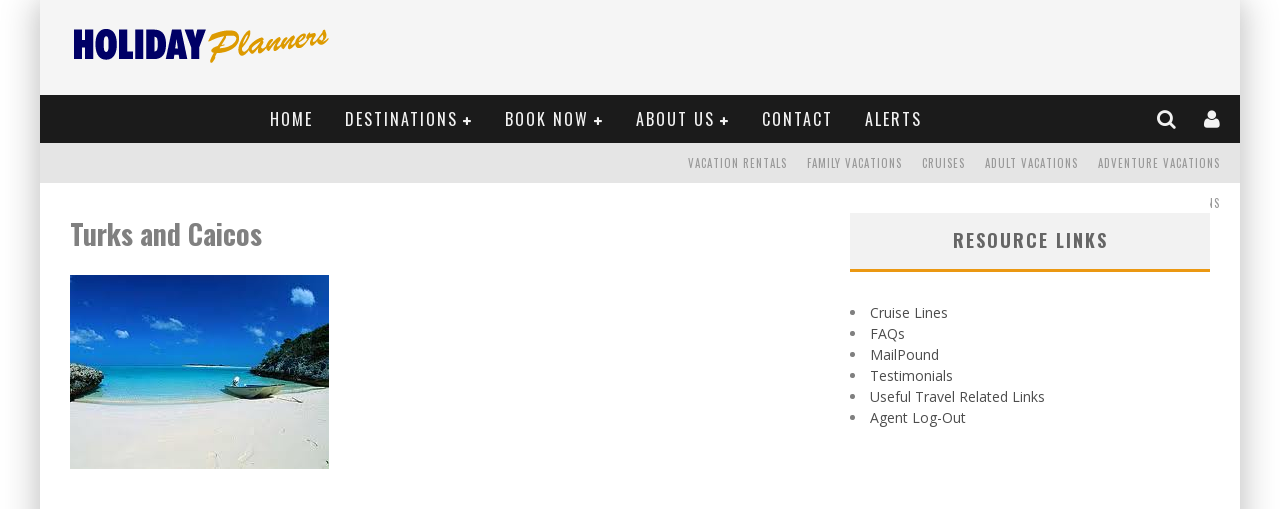

--- FILE ---
content_type: text/html; charset=UTF-8
request_url: https://holidayplanners.com/egypt/turks-and-caicos/
body_size: 71852
content:

<!DOCTYPE html>

<!--[if lt IE 7]><html lang="en-US" class="no-js lt-ie9 lt-ie8 lt-ie7"> <![endif]-->
<!--[if (IE 7)&!(IEMobile)]><html lang="en-US" class="no-js lt-ie9 lt-ie8"><![endif]-->
<!--[if (IE 8)&!(IEMobile)]><html lang="en-US" class="no-js lt-ie9"><![endif]-->
<!--[if gt IE 8]><!--> <html lang="en-US" class="no-js"><!--<![endif]-->

	<head>

		<meta charset="utf-8">

		<!-- Google Chrome Frame for IE -->
		<!--[if IE]><meta http-equiv="X-UA-Compatible" content="IE=edge" /><![endif]-->
		<!-- mobile meta -->
                    <meta name="viewport" content="width=device-width, initial-scale=1.0"/>
        
		<link rel="shortcut icon" href="http://holidayplanners.com/wp-content/uploads/2014/12/favicon.ico">

		<link rel="pingback" href="https://holidayplanners.com/xmlrpc.php">

		
		<!-- head functions -->
		<meta name='robots' content='index, follow, max-image-preview:large, max-snippet:-1, max-video-preview:-1' />

	<!-- This site is optimized with the Yoast SEO plugin v23.6 - https://yoast.com/wordpress/plugins/seo/ -->
	<title>Turks and Caicos - Holiday Planners</title>
	<link rel="canonical" href="https://holidayplanners.com/egypt/turks-and-caicos/" />
	<meta property="og:locale" content="en_US" />
	<meta property="og:type" content="article" />
	<meta property="og:title" content="Turks and Caicos - Holiday Planners" />
	<meta property="og:url" content="https://holidayplanners.com/egypt/turks-and-caicos/" />
	<meta property="og:site_name" content="Holiday Planners" />
	<meta property="article:modified_time" content="2015-01-18T22:38:39+00:00" />
	<meta property="og:image" content="https://holidayplanners.com/egypt/turks-and-caicos" />
	<meta property="og:image:width" content="259" />
	<meta property="og:image:height" content="194" />
	<meta property="og:image:type" content="image/jpeg" />
	<script type="application/ld+json" class="yoast-schema-graph">{"@context":"https://schema.org","@graph":[{"@type":"WebPage","@id":"https://holidayplanners.com/egypt/turks-and-caicos/","url":"https://holidayplanners.com/egypt/turks-and-caicos/","name":"Turks and Caicos - Holiday Planners","isPartOf":{"@id":"https://holidayplanners.com/#website"},"primaryImageOfPage":{"@id":"https://holidayplanners.com/egypt/turks-and-caicos/#primaryimage"},"image":{"@id":"https://holidayplanners.com/egypt/turks-and-caicos/#primaryimage"},"thumbnailUrl":"https://holidayplanners.com/wp-content/uploads/2014/12/Turks-and-Caicos.jpg","datePublished":"2015-01-15T15:03:26+00:00","dateModified":"2015-01-18T22:38:39+00:00","breadcrumb":{"@id":"https://holidayplanners.com/egypt/turks-and-caicos/#breadcrumb"},"inLanguage":"en-US","potentialAction":[{"@type":"ReadAction","target":["https://holidayplanners.com/egypt/turks-and-caicos/"]}]},{"@type":"ImageObject","inLanguage":"en-US","@id":"https://holidayplanners.com/egypt/turks-and-caicos/#primaryimage","url":"https://holidayplanners.com/wp-content/uploads/2014/12/Turks-and-Caicos.jpg","contentUrl":"https://holidayplanners.com/wp-content/uploads/2014/12/Turks-and-Caicos.jpg","width":259,"height":194,"caption":"Turks and Caicos"},{"@type":"BreadcrumbList","@id":"https://holidayplanners.com/egypt/turks-and-caicos/#breadcrumb","itemListElement":[{"@type":"ListItem","position":1,"name":"Home","item":"https://holidayplanners.com/"},{"@type":"ListItem","position":2,"name":"Egypt","item":"https://holidayplanners.com/egypt/"},{"@type":"ListItem","position":3,"name":"Turks and Caicos"}]},{"@type":"WebSite","@id":"https://holidayplanners.com/#website","url":"https://holidayplanners.com/","name":"Holiday Planners","description":"Vacations Made Simple","potentialAction":[{"@type":"SearchAction","target":{"@type":"EntryPoint","urlTemplate":"https://holidayplanners.com/?s={search_term_string}"},"query-input":{"@type":"PropertyValueSpecification","valueRequired":true,"valueName":"search_term_string"}}],"inLanguage":"en-US"}]}</script>
	<!-- / Yoast SEO plugin. -->


<link rel='dns-prefetch' href='//fonts.googleapis.com' />
<link rel="alternate" type="application/rss+xml" title="Holiday Planners &raquo; Feed" href="https://holidayplanners.com/feed/" />
<link rel="alternate" type="application/rss+xml" title="Holiday Planners &raquo; Comments Feed" href="https://holidayplanners.com/comments/feed/" />
<link rel="alternate" type="application/rss+xml" title="Holiday Planners &raquo; Turks and Caicos Comments Feed" href="https://holidayplanners.com/egypt/turks-and-caicos/feed/" />
<script type="text/javascript">
/* <![CDATA[ */
window._wpemojiSettings = {"baseUrl":"https:\/\/s.w.org\/images\/core\/emoji\/15.0.3\/72x72\/","ext":".png","svgUrl":"https:\/\/s.w.org\/images\/core\/emoji\/15.0.3\/svg\/","svgExt":".svg","source":{"concatemoji":"https:\/\/holidayplanners.com\/wp-includes\/js\/wp-emoji-release.min.js?ver=6.6.4"}};
/*! This file is auto-generated */
!function(i,n){var o,s,e;function c(e){try{var t={supportTests:e,timestamp:(new Date).valueOf()};sessionStorage.setItem(o,JSON.stringify(t))}catch(e){}}function p(e,t,n){e.clearRect(0,0,e.canvas.width,e.canvas.height),e.fillText(t,0,0);var t=new Uint32Array(e.getImageData(0,0,e.canvas.width,e.canvas.height).data),r=(e.clearRect(0,0,e.canvas.width,e.canvas.height),e.fillText(n,0,0),new Uint32Array(e.getImageData(0,0,e.canvas.width,e.canvas.height).data));return t.every(function(e,t){return e===r[t]})}function u(e,t,n){switch(t){case"flag":return n(e,"\ud83c\udff3\ufe0f\u200d\u26a7\ufe0f","\ud83c\udff3\ufe0f\u200b\u26a7\ufe0f")?!1:!n(e,"\ud83c\uddfa\ud83c\uddf3","\ud83c\uddfa\u200b\ud83c\uddf3")&&!n(e,"\ud83c\udff4\udb40\udc67\udb40\udc62\udb40\udc65\udb40\udc6e\udb40\udc67\udb40\udc7f","\ud83c\udff4\u200b\udb40\udc67\u200b\udb40\udc62\u200b\udb40\udc65\u200b\udb40\udc6e\u200b\udb40\udc67\u200b\udb40\udc7f");case"emoji":return!n(e,"\ud83d\udc26\u200d\u2b1b","\ud83d\udc26\u200b\u2b1b")}return!1}function f(e,t,n){var r="undefined"!=typeof WorkerGlobalScope&&self instanceof WorkerGlobalScope?new OffscreenCanvas(300,150):i.createElement("canvas"),a=r.getContext("2d",{willReadFrequently:!0}),o=(a.textBaseline="top",a.font="600 32px Arial",{});return e.forEach(function(e){o[e]=t(a,e,n)}),o}function t(e){var t=i.createElement("script");t.src=e,t.defer=!0,i.head.appendChild(t)}"undefined"!=typeof Promise&&(o="wpEmojiSettingsSupports",s=["flag","emoji"],n.supports={everything:!0,everythingExceptFlag:!0},e=new Promise(function(e){i.addEventListener("DOMContentLoaded",e,{once:!0})}),new Promise(function(t){var n=function(){try{var e=JSON.parse(sessionStorage.getItem(o));if("object"==typeof e&&"number"==typeof e.timestamp&&(new Date).valueOf()<e.timestamp+604800&&"object"==typeof e.supportTests)return e.supportTests}catch(e){}return null}();if(!n){if("undefined"!=typeof Worker&&"undefined"!=typeof OffscreenCanvas&&"undefined"!=typeof URL&&URL.createObjectURL&&"undefined"!=typeof Blob)try{var e="postMessage("+f.toString()+"("+[JSON.stringify(s),u.toString(),p.toString()].join(",")+"));",r=new Blob([e],{type:"text/javascript"}),a=new Worker(URL.createObjectURL(r),{name:"wpTestEmojiSupports"});return void(a.onmessage=function(e){c(n=e.data),a.terminate(),t(n)})}catch(e){}c(n=f(s,u,p))}t(n)}).then(function(e){for(var t in e)n.supports[t]=e[t],n.supports.everything=n.supports.everything&&n.supports[t],"flag"!==t&&(n.supports.everythingExceptFlag=n.supports.everythingExceptFlag&&n.supports[t]);n.supports.everythingExceptFlag=n.supports.everythingExceptFlag&&!n.supports.flag,n.DOMReady=!1,n.readyCallback=function(){n.DOMReady=!0}}).then(function(){return e}).then(function(){var e;n.supports.everything||(n.readyCallback(),(e=n.source||{}).concatemoji?t(e.concatemoji):e.wpemoji&&e.twemoji&&(t(e.twemoji),t(e.wpemoji)))}))}((window,document),window._wpemojiSettings);
/* ]]> */
</script>
<style id='wp-emoji-styles-inline-css' type='text/css'>

	img.wp-smiley, img.emoji {
		display: inline !important;
		border: none !important;
		box-shadow: none !important;
		height: 1em !important;
		width: 1em !important;
		margin: 0 0.07em !important;
		vertical-align: -0.1em !important;
		background: none !important;
		padding: 0 !important;
	}
</style>
<link rel='stylesheet' id='wp-block-library-css' href='https://holidayplanners.com/wp-includes/css/dist/block-library/style.min.css?ver=6.6.4' type='text/css' media='all' />
<link rel='stylesheet' id='single-faq-block-css' href='https://holidayplanners.com/wp-content/plugins/easy-faqs/blocks/single-faq/style.css?ver=1580241647' type='text/css' media='all' />
<link rel='stylesheet' id='list-faqs-block-css' href='https://holidayplanners.com/wp-content/plugins/easy-faqs/blocks/list-faqs/style.css?ver=1580241647' type='text/css' media='all' />
<link rel='stylesheet' id='faqs-by-category-block-css' href='https://holidayplanners.com/wp-content/plugins/easy-faqs/blocks/faqs-by-category/style.css?ver=1580241647' type='text/css' media='all' />
<style id='classic-theme-styles-inline-css' type='text/css'>
/*! This file is auto-generated */
.wp-block-button__link{color:#fff;background-color:#32373c;border-radius:9999px;box-shadow:none;text-decoration:none;padding:calc(.667em + 2px) calc(1.333em + 2px);font-size:1.125em}.wp-block-file__button{background:#32373c;color:#fff;text-decoration:none}
</style>
<style id='global-styles-inline-css' type='text/css'>
:root{--wp--preset--aspect-ratio--square: 1;--wp--preset--aspect-ratio--4-3: 4/3;--wp--preset--aspect-ratio--3-4: 3/4;--wp--preset--aspect-ratio--3-2: 3/2;--wp--preset--aspect-ratio--2-3: 2/3;--wp--preset--aspect-ratio--16-9: 16/9;--wp--preset--aspect-ratio--9-16: 9/16;--wp--preset--color--black: #000000;--wp--preset--color--cyan-bluish-gray: #abb8c3;--wp--preset--color--white: #ffffff;--wp--preset--color--pale-pink: #f78da7;--wp--preset--color--vivid-red: #cf2e2e;--wp--preset--color--luminous-vivid-orange: #ff6900;--wp--preset--color--luminous-vivid-amber: #fcb900;--wp--preset--color--light-green-cyan: #7bdcb5;--wp--preset--color--vivid-green-cyan: #00d084;--wp--preset--color--pale-cyan-blue: #8ed1fc;--wp--preset--color--vivid-cyan-blue: #0693e3;--wp--preset--color--vivid-purple: #9b51e0;--wp--preset--gradient--vivid-cyan-blue-to-vivid-purple: linear-gradient(135deg,rgba(6,147,227,1) 0%,rgb(155,81,224) 100%);--wp--preset--gradient--light-green-cyan-to-vivid-green-cyan: linear-gradient(135deg,rgb(122,220,180) 0%,rgb(0,208,130) 100%);--wp--preset--gradient--luminous-vivid-amber-to-luminous-vivid-orange: linear-gradient(135deg,rgba(252,185,0,1) 0%,rgba(255,105,0,1) 100%);--wp--preset--gradient--luminous-vivid-orange-to-vivid-red: linear-gradient(135deg,rgba(255,105,0,1) 0%,rgb(207,46,46) 100%);--wp--preset--gradient--very-light-gray-to-cyan-bluish-gray: linear-gradient(135deg,rgb(238,238,238) 0%,rgb(169,184,195) 100%);--wp--preset--gradient--cool-to-warm-spectrum: linear-gradient(135deg,rgb(74,234,220) 0%,rgb(151,120,209) 20%,rgb(207,42,186) 40%,rgb(238,44,130) 60%,rgb(251,105,98) 80%,rgb(254,248,76) 100%);--wp--preset--gradient--blush-light-purple: linear-gradient(135deg,rgb(255,206,236) 0%,rgb(152,150,240) 100%);--wp--preset--gradient--blush-bordeaux: linear-gradient(135deg,rgb(254,205,165) 0%,rgb(254,45,45) 50%,rgb(107,0,62) 100%);--wp--preset--gradient--luminous-dusk: linear-gradient(135deg,rgb(255,203,112) 0%,rgb(199,81,192) 50%,rgb(65,88,208) 100%);--wp--preset--gradient--pale-ocean: linear-gradient(135deg,rgb(255,245,203) 0%,rgb(182,227,212) 50%,rgb(51,167,181) 100%);--wp--preset--gradient--electric-grass: linear-gradient(135deg,rgb(202,248,128) 0%,rgb(113,206,126) 100%);--wp--preset--gradient--midnight: linear-gradient(135deg,rgb(2,3,129) 0%,rgb(40,116,252) 100%);--wp--preset--font-size--small: 13px;--wp--preset--font-size--medium: 20px;--wp--preset--font-size--large: 36px;--wp--preset--font-size--x-large: 42px;--wp--preset--spacing--20: 0.44rem;--wp--preset--spacing--30: 0.67rem;--wp--preset--spacing--40: 1rem;--wp--preset--spacing--50: 1.5rem;--wp--preset--spacing--60: 2.25rem;--wp--preset--spacing--70: 3.38rem;--wp--preset--spacing--80: 5.06rem;--wp--preset--shadow--natural: 6px 6px 9px rgba(0, 0, 0, 0.2);--wp--preset--shadow--deep: 12px 12px 50px rgba(0, 0, 0, 0.4);--wp--preset--shadow--sharp: 6px 6px 0px rgba(0, 0, 0, 0.2);--wp--preset--shadow--outlined: 6px 6px 0px -3px rgba(255, 255, 255, 1), 6px 6px rgba(0, 0, 0, 1);--wp--preset--shadow--crisp: 6px 6px 0px rgba(0, 0, 0, 1);}:where(.is-layout-flex){gap: 0.5em;}:where(.is-layout-grid){gap: 0.5em;}body .is-layout-flex{display: flex;}.is-layout-flex{flex-wrap: wrap;align-items: center;}.is-layout-flex > :is(*, div){margin: 0;}body .is-layout-grid{display: grid;}.is-layout-grid > :is(*, div){margin: 0;}:where(.wp-block-columns.is-layout-flex){gap: 2em;}:where(.wp-block-columns.is-layout-grid){gap: 2em;}:where(.wp-block-post-template.is-layout-flex){gap: 1.25em;}:where(.wp-block-post-template.is-layout-grid){gap: 1.25em;}.has-black-color{color: var(--wp--preset--color--black) !important;}.has-cyan-bluish-gray-color{color: var(--wp--preset--color--cyan-bluish-gray) !important;}.has-white-color{color: var(--wp--preset--color--white) !important;}.has-pale-pink-color{color: var(--wp--preset--color--pale-pink) !important;}.has-vivid-red-color{color: var(--wp--preset--color--vivid-red) !important;}.has-luminous-vivid-orange-color{color: var(--wp--preset--color--luminous-vivid-orange) !important;}.has-luminous-vivid-amber-color{color: var(--wp--preset--color--luminous-vivid-amber) !important;}.has-light-green-cyan-color{color: var(--wp--preset--color--light-green-cyan) !important;}.has-vivid-green-cyan-color{color: var(--wp--preset--color--vivid-green-cyan) !important;}.has-pale-cyan-blue-color{color: var(--wp--preset--color--pale-cyan-blue) !important;}.has-vivid-cyan-blue-color{color: var(--wp--preset--color--vivid-cyan-blue) !important;}.has-vivid-purple-color{color: var(--wp--preset--color--vivid-purple) !important;}.has-black-background-color{background-color: var(--wp--preset--color--black) !important;}.has-cyan-bluish-gray-background-color{background-color: var(--wp--preset--color--cyan-bluish-gray) !important;}.has-white-background-color{background-color: var(--wp--preset--color--white) !important;}.has-pale-pink-background-color{background-color: var(--wp--preset--color--pale-pink) !important;}.has-vivid-red-background-color{background-color: var(--wp--preset--color--vivid-red) !important;}.has-luminous-vivid-orange-background-color{background-color: var(--wp--preset--color--luminous-vivid-orange) !important;}.has-luminous-vivid-amber-background-color{background-color: var(--wp--preset--color--luminous-vivid-amber) !important;}.has-light-green-cyan-background-color{background-color: var(--wp--preset--color--light-green-cyan) !important;}.has-vivid-green-cyan-background-color{background-color: var(--wp--preset--color--vivid-green-cyan) !important;}.has-pale-cyan-blue-background-color{background-color: var(--wp--preset--color--pale-cyan-blue) !important;}.has-vivid-cyan-blue-background-color{background-color: var(--wp--preset--color--vivid-cyan-blue) !important;}.has-vivid-purple-background-color{background-color: var(--wp--preset--color--vivid-purple) !important;}.has-black-border-color{border-color: var(--wp--preset--color--black) !important;}.has-cyan-bluish-gray-border-color{border-color: var(--wp--preset--color--cyan-bluish-gray) !important;}.has-white-border-color{border-color: var(--wp--preset--color--white) !important;}.has-pale-pink-border-color{border-color: var(--wp--preset--color--pale-pink) !important;}.has-vivid-red-border-color{border-color: var(--wp--preset--color--vivid-red) !important;}.has-luminous-vivid-orange-border-color{border-color: var(--wp--preset--color--luminous-vivid-orange) !important;}.has-luminous-vivid-amber-border-color{border-color: var(--wp--preset--color--luminous-vivid-amber) !important;}.has-light-green-cyan-border-color{border-color: var(--wp--preset--color--light-green-cyan) !important;}.has-vivid-green-cyan-border-color{border-color: var(--wp--preset--color--vivid-green-cyan) !important;}.has-pale-cyan-blue-border-color{border-color: var(--wp--preset--color--pale-cyan-blue) !important;}.has-vivid-cyan-blue-border-color{border-color: var(--wp--preset--color--vivid-cyan-blue) !important;}.has-vivid-purple-border-color{border-color: var(--wp--preset--color--vivid-purple) !important;}.has-vivid-cyan-blue-to-vivid-purple-gradient-background{background: var(--wp--preset--gradient--vivid-cyan-blue-to-vivid-purple) !important;}.has-light-green-cyan-to-vivid-green-cyan-gradient-background{background: var(--wp--preset--gradient--light-green-cyan-to-vivid-green-cyan) !important;}.has-luminous-vivid-amber-to-luminous-vivid-orange-gradient-background{background: var(--wp--preset--gradient--luminous-vivid-amber-to-luminous-vivid-orange) !important;}.has-luminous-vivid-orange-to-vivid-red-gradient-background{background: var(--wp--preset--gradient--luminous-vivid-orange-to-vivid-red) !important;}.has-very-light-gray-to-cyan-bluish-gray-gradient-background{background: var(--wp--preset--gradient--very-light-gray-to-cyan-bluish-gray) !important;}.has-cool-to-warm-spectrum-gradient-background{background: var(--wp--preset--gradient--cool-to-warm-spectrum) !important;}.has-blush-light-purple-gradient-background{background: var(--wp--preset--gradient--blush-light-purple) !important;}.has-blush-bordeaux-gradient-background{background: var(--wp--preset--gradient--blush-bordeaux) !important;}.has-luminous-dusk-gradient-background{background: var(--wp--preset--gradient--luminous-dusk) !important;}.has-pale-ocean-gradient-background{background: var(--wp--preset--gradient--pale-ocean) !important;}.has-electric-grass-gradient-background{background: var(--wp--preset--gradient--electric-grass) !important;}.has-midnight-gradient-background{background: var(--wp--preset--gradient--midnight) !important;}.has-small-font-size{font-size: var(--wp--preset--font-size--small) !important;}.has-medium-font-size{font-size: var(--wp--preset--font-size--medium) !important;}.has-large-font-size{font-size: var(--wp--preset--font-size--large) !important;}.has-x-large-font-size{font-size: var(--wp--preset--font-size--x-large) !important;}
:where(.wp-block-post-template.is-layout-flex){gap: 1.25em;}:where(.wp-block-post-template.is-layout-grid){gap: 1.25em;}
:where(.wp-block-columns.is-layout-flex){gap: 2em;}:where(.wp-block-columns.is-layout-grid){gap: 2em;}
:root :where(.wp-block-pullquote){font-size: 1.5em;line-height: 1.6;}
</style>
<link rel='stylesheet' id='easy_faqs_style-css' href='https://holidayplanners.com/wp-content/plugins/easy-faqs/include/css/style.css?ver=6.6.4' type='text/css' media='all' />
<link rel='stylesheet' id='formcraft-common-css' href='https://holidayplanners.com/wp-content/plugins/formcraft/dist/formcraft-common.css?ver=3.7.5' type='text/css' media='all' />
<link rel='stylesheet' id='formcraft-form-css' href='https://holidayplanners.com/wp-content/plugins/formcraft/dist/form.css?ver=3.7.5' type='text/css' media='all' />
<link rel='stylesheet' id='swpm.common-css' href='https://holidayplanners.com/wp-content/plugins/simple-membership/css/swpm.common.css?ver=4.5.4' type='text/css' media='all' />
<link rel='stylesheet' id='login-with-ajax-css' href='https://holidayplanners.com/wp-content/themes/valenti/plugins/login-with-ajax/widget.css?ver=4.3' type='text/css' media='all' />
<link rel='stylesheet' id='ms-main-css' href='https://holidayplanners.com/wp-content/plugins/masterslider/public/assets/css/masterslider.main.css?ver=3.7.8' type='text/css' media='all' />
<link rel='stylesheet' id='ms-custom-css' href='https://holidayplanners.com/wp-content/uploads/masterslider/custom.css?ver=40.6' type='text/css' media='all' />
<link rel='stylesheet' id='__EPYT__style-css' href='https://holidayplanners.com/wp-content/plugins/youtube-embed-plus/styles/ytprefs.min.css?ver=14.2.1.2' type='text/css' media='all' />
<style id='__EPYT__style-inline-css' type='text/css'>

                .epyt-gallery-thumb {
                        width: 33.333%;
                }
                
</style>
<link rel='stylesheet' id='cb-main-stylesheet-css' href='https://holidayplanners.com/wp-content/themes/valenti/library/css/style.css?ver=5.0.2' type='text/css' media='all' />
<link rel='stylesheet' id='cb-font-stylesheet-css' href='//fonts.googleapis.com/css?family=Oswald%3A400%2C700%2C400italic%7COpen+Sans%3A400%2C700%2C400italic&#038;subset=greek%2Cgreek-ext&#038;ver=5.0.2' type='text/css' media='all' />
<link rel='stylesheet' id='fontawesome-css' href='https://holidayplanners.com/wp-content/themes/valenti/library/css/fontawesome/css/font-awesome.min.css?ver=4.3.0' type='text/css' media='all' />
<!--[if lt IE 9]>
<link rel='stylesheet' id='cb-ie-only-css' href='https://holidayplanners.com/wp-content/themes/valenti/library/css/ie.css?ver=5.0.2' type='text/css' media='all' />
<![endif]-->
<script type="text/javascript" src="https://holidayplanners.com/wp-includes/js/jquery/jquery.min.js?ver=3.7.1" id="jquery-core-js"></script>
<script type="text/javascript" src="https://holidayplanners.com/wp-includes/js/jquery/jquery-migrate.min.js?ver=3.4.1" id="jquery-migrate-js"></script>
<script type="text/javascript" id="login-with-ajax-js-extra">
/* <![CDATA[ */
var LWA = {"ajaxurl":"https:\/\/holidayplanners.com\/wp-admin\/admin-ajax.php","off":""};
/* ]]> */
</script>
<script type="text/javascript" src="https://holidayplanners.com/wp-content/themes/valenti/plugins/login-with-ajax/login-with-ajax.js?ver=4.3" id="login-with-ajax-js"></script>
<script type="text/javascript" src="https://holidayplanners.com/wp-content/plugins/login-with-ajax/ajaxify/ajaxify.min.js?ver=4.3" id="login-with-ajax-ajaxify-js"></script>
<script type="text/javascript" id="__ytprefs__-js-extra">
/* <![CDATA[ */
var _EPYT_ = {"ajaxurl":"https:\/\/holidayplanners.com\/wp-admin\/admin-ajax.php","security":"0d6321e61b","gallery_scrolloffset":"20","eppathtoscripts":"https:\/\/holidayplanners.com\/wp-content\/plugins\/youtube-embed-plus\/scripts\/","eppath":"https:\/\/holidayplanners.com\/wp-content\/plugins\/youtube-embed-plus\/","epresponsiveselector":"[\"iframe.__youtube_prefs_widget__\"]","epdovol":"1","version":"14.2.1.2","evselector":"iframe.__youtube_prefs__[src], iframe[src*=\"youtube.com\/embed\/\"], iframe[src*=\"youtube-nocookie.com\/embed\/\"]","ajax_compat":"","maxres_facade":"eager","ytapi_load":"light","pause_others":"","stopMobileBuffer":"1","facade_mode":"","not_live_on_channel":"","vi_active":"","vi_js_posttypes":[]};
/* ]]> */
</script>
<script type="text/javascript" src="https://holidayplanners.com/wp-content/plugins/youtube-embed-plus/scripts/ytprefs.min.js?ver=14.2.1.2" id="__ytprefs__-js"></script>
<script type="text/javascript" src="https://holidayplanners.com/wp-content/themes/valenti/library/js/modernizr.custom.min.js?ver=2.6.2" id="cb-modernizr-js"></script>
<link rel="https://api.w.org/" href="https://holidayplanners.com/wp-json/" /><link rel="alternate" title="JSON" type="application/json" href="https://holidayplanners.com/wp-json/wp/v2/media/1163" /><link rel="EditURI" type="application/rsd+xml" title="RSD" href="https://holidayplanners.com/xmlrpc.php?rsd" />
<meta name="generator" content="WordPress 6.6.4" />
<link rel='shortlink' href='https://holidayplanners.com/?p=1163' />
<link rel="alternate" title="oEmbed (JSON)" type="application/json+oembed" href="https://holidayplanners.com/wp-json/oembed/1.0/embed?url=https%3A%2F%2Fholidayplanners.com%2Fegypt%2Fturks-and-caicos%2F" />
<link rel="alternate" title="oEmbed (XML)" type="text/xml+oembed" href="https://holidayplanners.com/wp-json/oembed/1.0/embed?url=https%3A%2F%2Fholidayplanners.com%2Fegypt%2Fturks-and-caicos%2F&#038;format=xml" />
<style type="text/css" media="screen"></style><script>var ms_grabbing_curosr='https://holidayplanners.com/wp-content/plugins/masterslider/public/assets/css/common/grabbing.cur',ms_grab_curosr='https://holidayplanners.com/wp-content/plugins/masterslider/public/assets/css/common/grab.cur';</script>
<meta name="generator" content="MasterSlider 3.7.8 - Responsive Touch Image Slider" />
<style type="text/css"> .comments-link { display: none; } </style><script>jQuery(document).ready(function($){$.backstretch("http://localhost:8888/HolidayPlannersResponsive/wp-content/uploads/2014/12/bg.jpg",  {fade: 750}); }); </script><style>.cb-base-color, .cb-overlay-stars .fa-star, #cb-vote .fa-star, .cb-review-box .cb-score-box, .bbp-submit-wrapper button, .bbp-submit-wrapper button:visited, .buddypress .cb-cat-header #cb-cat-title a,  .buddypress .cb-cat-header #cb-cat-title a:visited, .woocommerce .star-rating:before, .woocommerce-page .star-rating:before, .woocommerce .star-rating span, .woocommerce-page .star-rating span, .woocommerce .stars a {
            color:#eb9812;
        }#cb-search-modal .cb-header, .cb-join-modal .cb-header, .lwa .cb-header, .cb-review-box .cb-score-box, .bbp-submit-wrapper button, #buddypress button:hover, #buddypress a.button:hover, #buddypress a.button:focus, #buddypress input[type=submit]:hover, #buddypress input[type=button]:hover, #buddypress input[type=reset]:hover, #buddypress ul.button-nav li a:hover, #buddypress ul.button-nav li.current a, #buddypress div.generic-button a:hover, #buddypress .comment-reply-link:hover, #buddypress .activity-list li.load-more:hover, #buddypress #groups-list .generic-button a:hover {
            border-color: #eb9812;
        }.cb-sidebar-widget .cb-sidebar-widget-title, .cb-multi-widget .tabbernav .tabberactive, .cb-author-page .cb-author-details .cb-meta .cb-author-page-contact, .cb-about-page .cb-author-line .cb-author-details .cb-meta .cb-author-page-contact, .cb-page-header, .cb-404-header, .cb-cat-header, #cb-footer #cb-widgets .cb-footer-widget-title span, #wp-calendar caption, .cb-tabs ul .current, #bbpress-forums li.bbp-header, #buddypress #members-list .cb-member-list-box .item .item-title, #buddypress div.item-list-tabs ul li.selected, #buddypress div.item-list-tabs ul li.current, #buddypress .item-list-tabs ul li:hover, .woocommerce div.product .woocommerce-tabs ul.tabs li.active {
            border-bottom-color: #eb9812 ;
        }#cb-main-menu .current-post-ancestor, #cb-main-menu .current-menu-item, #cb-main-menu .current-menu-ancestor, #cb-main-menu .current-post-parent, #cb-main-menu .current-menu-parent, #cb-main-menu .current_page_item, #cb-main-menu .current-page-ancestor, #cb-main-menu .current-category-ancestor, .cb-review-box .cb-bar .cb-overlay span, #cb-accent-color, .cb-highlight, #buddypress button:hover, #buddypress a.button:hover, #buddypress a.button:focus, #buddypress input[type=submit]:hover, #buddypress input[type=button]:hover, #buddypress input[type=reset]:hover, #buddypress ul.button-nav li a:hover, #buddypress ul.button-nav li.current a, #buddypress div.generic-button a:hover, #buddypress .comment-reply-link:hover, #buddypress .activity-list li.load-more:hover, #buddypress #groups-list .generic-button a:hover {
            background-color: #eb9812;
        }</style><style type="text/css">
                                                 body, #respond { font-family: 'Open Sans', sans-serif; }
                                                 h1, h2, h3, h4, h5, h6, .h1, .h2, .h3, .h4, .h5, .h6, #cb-nav-bar #cb-main-menu ul li > a, .cb-author-posts-count, .cb-author-title, .cb-author-position, .search  .s, .cb-review-box .cb-bar, .cb-review-box .cb-score-box, .cb-review-box .cb-title, #cb-review-title, .cb-title-subtle, #cb-top-menu a, .tabbernav, #cb-next-link a, #cb-previous-link a, .cb-review-ext-box .cb-score, .tipper-positioner, .cb-caption, .cb-button, #wp-calendar caption, .forum-titles, .bbp-submit-wrapper button, #bbpress-forums li.bbp-header, #bbpress-forums fieldset.bbp-form .bbp-the-content-wrapper input, #bbpress-forums .bbp-forum-title, #bbpress-forums .bbp-topic-permalink, .widget_display_stats dl dt, .cb-lwa-profile .cb-block, #buddypress #members-list .cb-member-list-box .item .item-title, #buddypress div.item-list-tabs ul li, #buddypress .activity-list li.load-more, #buddypress a.activity-time-since, #buddypress ul#groups-list li div.meta, .widget.buddypress div.item-options, .cb-activity-stream #buddypress .activity-header .time-since, .cb-font-header, .woocommerce table.shop_table th, .woocommerce-page table.shop_table th, .cb-infinite-scroll a, .cb-no-more-posts { font-family:'Oswald', sans-serif; }
                     </style><meta name="generator" content="Powered by Visual Composer - drag and drop page builder for WordPress."/>
<!--[if lte IE 9]><link rel="stylesheet" type="text/css" href="https://holidayplanners.com/wp-content/plugins/js_composer/assets/css/vc_lte_ie9.min.css" media="screen"><![endif]--><!--[if IE  8]><link rel="stylesheet" type="text/css" href="https://holidayplanners.com/wp-content/plugins/js_composer/assets/css/vc-ie8.min.css" media="screen"><![endif]--><style>#cb-nav-bar #cb-main-menu .main-nav .menu-item-67:hover,
                                         #cb-nav-bar #cb-main-menu .main-nav .menu-item-67:focus,
                                         #cb-nav-bar #cb-main-menu .main-nav .menu-item-67 .cb-sub-menu li .cb-grandchild-menu,
                                         #cb-nav-bar #cb-main-menu .main-nav .menu-item-67 .cb-sub-menu { background:#eb9812!important; }
                                         #cb-nav-bar #cb-main-menu .main-nav .menu-item-67 .cb-mega-menu .cb-sub-menu li a { border-bottom-color:#eb9812!important; }
#cb-nav-bar #cb-main-menu .main-nav .menu-item-93:hover,
                                         #cb-nav-bar #cb-main-menu .main-nav .menu-item-93:focus,
                                         #cb-nav-bar #cb-main-menu .main-nav .menu-item-93 .cb-sub-menu li .cb-grandchild-menu,
                                         #cb-nav-bar #cb-main-menu .main-nav .menu-item-93 .cb-sub-menu { background:#eb9812!important; }
                                         #cb-nav-bar #cb-main-menu .main-nav .menu-item-93 .cb-mega-menu .cb-sub-menu li a { border-bottom-color:#eb9812!important; }
#cb-nav-bar #cb-main-menu .main-nav .menu-item-1529:hover,
                                         #cb-nav-bar #cb-main-menu .main-nav .menu-item-1529:focus,
                                         #cb-nav-bar #cb-main-menu .main-nav .menu-item-1529 .cb-sub-menu li .cb-grandchild-menu,
                                         #cb-nav-bar #cb-main-menu .main-nav .menu-item-1529 .cb-sub-menu { background:#eb9812!important; }
                                         #cb-nav-bar #cb-main-menu .main-nav .menu-item-1529 .cb-mega-menu .cb-sub-menu li a { border-bottom-color:#eb9812!important; }
#cb-nav-bar #cb-main-menu .main-nav .menu-item-3336:hover,
                                         #cb-nav-bar #cb-main-menu .main-nav .menu-item-3336:focus,
                                         #cb-nav-bar #cb-main-menu .main-nav .menu-item-3336 .cb-sub-menu li .cb-grandchild-menu,
                                         #cb-nav-bar #cb-main-menu .main-nav .menu-item-3336 .cb-sub-menu { background:#eb9812!important; }
                                         #cb-nav-bar #cb-main-menu .main-nav .menu-item-3336 .cb-mega-menu .cb-sub-menu li a { border-bottom-color:#eb9812!important; }
#cb-nav-bar #cb-main-menu .main-nav .menu-item-1651:hover,
                                         #cb-nav-bar #cb-main-menu .main-nav .menu-item-1651:focus,
                                         #cb-nav-bar #cb-main-menu .main-nav .menu-item-1651 .cb-sub-menu li .cb-grandchild-menu,
                                         #cb-nav-bar #cb-main-menu .main-nav .menu-item-1651 .cb-sub-menu { background:#eb9812!important; }
                                         #cb-nav-bar #cb-main-menu .main-nav .menu-item-1651 .cb-mega-menu .cb-sub-menu li a { border-bottom-color:#eb9812!important; }
#cb-nav-bar #cb-main-menu .main-nav .menu-item-1652:hover,
                                         #cb-nav-bar #cb-main-menu .main-nav .menu-item-1652:focus,
                                         #cb-nav-bar #cb-main-menu .main-nav .menu-item-1652 .cb-sub-menu li .cb-grandchild-menu,
                                         #cb-nav-bar #cb-main-menu .main-nav .menu-item-1652 .cb-sub-menu { background:#eb9812!important; }
                                         #cb-nav-bar #cb-main-menu .main-nav .menu-item-1652 .cb-mega-menu .cb-sub-menu li a { border-bottom-color:#eb9812!important; }
#cb-nav-bar #cb-main-menu .main-nav .menu-item-1653:hover,
                                         #cb-nav-bar #cb-main-menu .main-nav .menu-item-1653:focus,
                                         #cb-nav-bar #cb-main-menu .main-nav .menu-item-1653 .cb-sub-menu li .cb-grandchild-menu,
                                         #cb-nav-bar #cb-main-menu .main-nav .menu-item-1653 .cb-sub-menu { background:#eb9812!important; }
                                         #cb-nav-bar #cb-main-menu .main-nav .menu-item-1653 .cb-mega-menu .cb-sub-menu li a { border-bottom-color:#eb9812!important; }
#cb-nav-bar #cb-main-menu .main-nav .menu-item-1654:hover,
                                         #cb-nav-bar #cb-main-menu .main-nav .menu-item-1654:focus,
                                         #cb-nav-bar #cb-main-menu .main-nav .menu-item-1654 .cb-sub-menu li .cb-grandchild-menu,
                                         #cb-nav-bar #cb-main-menu .main-nav .menu-item-1654 .cb-sub-menu { background:#eb9812!important; }
                                         #cb-nav-bar #cb-main-menu .main-nav .menu-item-1654 .cb-mega-menu .cb-sub-menu li a { border-bottom-color:#eb9812!important; }
#cb-nav-bar #cb-main-menu .main-nav .menu-item-1655:hover,
                                         #cb-nav-bar #cb-main-menu .main-nav .menu-item-1655:focus,
                                         #cb-nav-bar #cb-main-menu .main-nav .menu-item-1655 .cb-sub-menu li .cb-grandchild-menu,
                                         #cb-nav-bar #cb-main-menu .main-nav .menu-item-1655 .cb-sub-menu { background:#eb9812!important; }
                                         #cb-nav-bar #cb-main-menu .main-nav .menu-item-1655 .cb-mega-menu .cb-sub-menu li a { border-bottom-color:#eb9812!important; }
#cb-nav-bar #cb-main-menu .main-nav .menu-item-1656:hover,
                                         #cb-nav-bar #cb-main-menu .main-nav .menu-item-1656:focus,
                                         #cb-nav-bar #cb-main-menu .main-nav .menu-item-1656 .cb-sub-menu li .cb-grandchild-menu,
                                         #cb-nav-bar #cb-main-menu .main-nav .menu-item-1656 .cb-sub-menu { background:#eb9812!important; }
                                         #cb-nav-bar #cb-main-menu .main-nav .menu-item-1656 .cb-mega-menu .cb-sub-menu li a { border-bottom-color:#eb9812!important; }
#cb-nav-bar #cb-main-menu .main-nav .menu-item-1398:hover,
                                         #cb-nav-bar #cb-main-menu .main-nav .menu-item-1398:focus,
                                         #cb-nav-bar #cb-main-menu .main-nav .menu-item-1398 .cb-sub-menu li .cb-grandchild-menu,
                                         #cb-nav-bar #cb-main-menu .main-nav .menu-item-1398 .cb-sub-menu { background:#eb9812!important; }
                                         #cb-nav-bar #cb-main-menu .main-nav .menu-item-1398 .cb-mega-menu .cb-sub-menu li a { border-bottom-color:#eb9812!important; }
#cb-nav-bar #cb-main-menu .main-nav .menu-item-92:hover,
                                         #cb-nav-bar #cb-main-menu .main-nav .menu-item-92:focus,
                                         #cb-nav-bar #cb-main-menu .main-nav .menu-item-92 .cb-sub-menu li .cb-grandchild-menu,
                                         #cb-nav-bar #cb-main-menu .main-nav .menu-item-92 .cb-sub-menu { background:#eb9812!important; }
                                         #cb-nav-bar #cb-main-menu .main-nav .menu-item-92 .cb-mega-menu .cb-sub-menu li a { border-bottom-color:#eb9812!important; }
#cb-nav-bar #cb-main-menu .main-nav .menu-item-1540:hover,
                                         #cb-nav-bar #cb-main-menu .main-nav .menu-item-1540:focus,
                                         #cb-nav-bar #cb-main-menu .main-nav .menu-item-1540 .cb-sub-menu li .cb-grandchild-menu,
                                         #cb-nav-bar #cb-main-menu .main-nav .menu-item-1540 .cb-sub-menu { background:#eb9812!important; }
                                         #cb-nav-bar #cb-main-menu .main-nav .menu-item-1540 .cb-mega-menu .cb-sub-menu li a { border-bottom-color:#eb9812!important; }
#cb-nav-bar #cb-main-menu .main-nav .menu-item-1533:hover,
                                         #cb-nav-bar #cb-main-menu .main-nav .menu-item-1533:focus,
                                         #cb-nav-bar #cb-main-menu .main-nav .menu-item-1533 .cb-sub-menu li .cb-grandchild-menu,
                                         #cb-nav-bar #cb-main-menu .main-nav .menu-item-1533 .cb-sub-menu { background:#eb9812!important; }
                                         #cb-nav-bar #cb-main-menu .main-nav .menu-item-1533 .cb-mega-menu .cb-sub-menu li a { border-bottom-color:#eb9812!important; }
#cb-nav-bar #cb-main-menu .main-nav .menu-item-474:hover,
                                         #cb-nav-bar #cb-main-menu .main-nav .menu-item-474:focus,
                                         #cb-nav-bar #cb-main-menu .main-nav .menu-item-474 .cb-sub-menu li .cb-grandchild-menu,
                                         #cb-nav-bar #cb-main-menu .main-nav .menu-item-474 .cb-sub-menu { background:#eb9812!important; }
                                         #cb-nav-bar #cb-main-menu .main-nav .menu-item-474 .cb-mega-menu .cb-sub-menu li a { border-bottom-color:#eb9812!important; }
#cb-nav-bar #cb-main-menu .main-nav .menu-item-91:hover,
                                         #cb-nav-bar #cb-main-menu .main-nav .menu-item-91:focus,
                                         #cb-nav-bar #cb-main-menu .main-nav .menu-item-91 .cb-sub-menu li .cb-grandchild-menu,
                                         #cb-nav-bar #cb-main-menu .main-nav .menu-item-91 .cb-sub-menu { background:#eb9812!important; }
                                         #cb-nav-bar #cb-main-menu .main-nav .menu-item-91 .cb-mega-menu .cb-sub-menu li a { border-bottom-color:#eb9812!important; }
#cb-nav-bar #cb-main-menu .main-nav .menu-item-1703:hover,
                                         #cb-nav-bar #cb-main-menu .main-nav .menu-item-1703:focus,
                                         #cb-nav-bar #cb-main-menu .main-nav .menu-item-1703 .cb-sub-menu li .cb-grandchild-menu,
                                         #cb-nav-bar #cb-main-menu .main-nav .menu-item-1703 .cb-sub-menu { background:#eb9812!important; }
                                         #cb-nav-bar #cb-main-menu .main-nav .menu-item-1703 .cb-mega-menu .cb-sub-menu li a { border-bottom-color:#eb9812!important; }
#cb-nav-bar #cb-main-menu .main-nav .menu-item-2515:hover,
                                         #cb-nav-bar #cb-main-menu .main-nav .menu-item-2515:focus,
                                         #cb-nav-bar #cb-main-menu .main-nav .menu-item-2515 .cb-sub-menu li .cb-grandchild-menu,
                                         #cb-nav-bar #cb-main-menu .main-nav .menu-item-2515 .cb-sub-menu { background:#eb9812!important; }
                                         #cb-nav-bar #cb-main-menu .main-nav .menu-item-2515 .cb-mega-menu .cb-sub-menu li a { border-bottom-color:#eb9812!important; }
#cb-nav-bar #cb-main-menu .main-nav .menu-item-3176:hover,
                                         #cb-nav-bar #cb-main-menu .main-nav .menu-item-3176:focus,
                                         #cb-nav-bar #cb-main-menu .main-nav .menu-item-3176 .cb-sub-menu li .cb-grandchild-menu,
                                         #cb-nav-bar #cb-main-menu .main-nav .menu-item-3176 .cb-sub-menu { background:#eb9812!important; }
                                         #cb-nav-bar #cb-main-menu .main-nav .menu-item-3176 .cb-mega-menu .cb-sub-menu li a { border-bottom-color:#eb9812!important; }
#cb-nav-bar #cb-main-menu .main-nav .menu-item-1869:hover,
                                         #cb-nav-bar #cb-main-menu .main-nav .menu-item-1869:focus,
                                         #cb-nav-bar #cb-main-menu .main-nav .menu-item-1869 .cb-sub-menu li .cb-grandchild-menu,
                                         #cb-nav-bar #cb-main-menu .main-nav .menu-item-1869 .cb-sub-menu { background:#eb9812!important; }
                                         #cb-nav-bar #cb-main-menu .main-nav .menu-item-1869 .cb-mega-menu .cb-sub-menu li a { border-bottom-color:#eb9812!important; }
#cb-nav-bar #cb-main-menu .main-nav .menu-item-89:hover,
                                         #cb-nav-bar #cb-main-menu .main-nav .menu-item-89:focus,
                                         #cb-nav-bar #cb-main-menu .main-nav .menu-item-89 .cb-sub-menu li .cb-grandchild-menu,
                                         #cb-nav-bar #cb-main-menu .main-nav .menu-item-89 .cb-sub-menu { background:#eb9812!important; }
                                         #cb-nav-bar #cb-main-menu .main-nav .menu-item-89 .cb-mega-menu .cb-sub-menu li a { border-bottom-color:#eb9812!important; }
#cb-nav-bar #cb-main-menu .main-nav .menu-item-1722:hover,
                                         #cb-nav-bar #cb-main-menu .main-nav .menu-item-1722:focus,
                                         #cb-nav-bar #cb-main-menu .main-nav .menu-item-1722 .cb-sub-menu li .cb-grandchild-menu,
                                         #cb-nav-bar #cb-main-menu .main-nav .menu-item-1722 .cb-sub-menu { background:#eb9812!important; }
                                         #cb-nav-bar #cb-main-menu .main-nav .menu-item-1722 .cb-mega-menu .cb-sub-menu li a { border-bottom-color:#eb9812!important; }</style><noscript><style type="text/css"> .wpb_animate_when_almost_visible { opacity: 1; }</style></noscript>		<!-- end head functions-->

	</head>

	<body class="attachment attachment-template-default attachmentid-1163 attachment-jpeg  cb-sticky-mm cb-sticky-sb-on cb-mod-underlines cb-mod-zoom cb-m-sticky cb-cat-t-dark cb-mobm-light cb-gs-style-a cb-modal-dark cb-fis-type- cb-fis-tl-default _masterslider _msp_version_3.7.8 wpb-js-composer js-comp-ver-4.12 vc_responsive">

        
	    <div id="cb-outer-container">

            
            <!-- Small-Screen Menu -->
            
            <div id="cb-mob-menu" class="clearfix cb-dark-menu">
                <a href="#" id="cb-mob-close" class="cb-link"><i class="fa cb-times"></i></a>

                                    <div class="cb-mob-menu-wrap">
                        <ul class="cb-small-nav"><li class="menu-item menu-item-type-post_type menu-item-object-page menu-item-home menu-item-67"><a href="https://holidayplanners.com/">Home</a></li>
<li class="menu-item menu-item-type-post_type menu-item-object-page menu-item-has-children cb-has-children menu-item-93"><a href="https://holidayplanners.com/destinations/">Destinations</a>
<ul class="sub-menu">
	<li class="menu-item menu-item-type-post_type menu-item-object-page menu-item-has-children cb-has-children menu-item-1529"><a href="https://holidayplanners.com/destinations/">Browse Destinations</a>
	<ul class="sub-menu">
		<li class="menu-item menu-item-type-post_type menu-item-object-page menu-item-3336"><a href="https://holidayplanners.com/destination-weddings/">Destination Weddings</a></li>
		<li class="menu-item menu-item-type-custom menu-item-object-custom menu-item-1651"><a target="_blank" rel="noopener" href="http://holidayplanners.com/Alaska/">Alaska</a></li>
		<li class="menu-item menu-item-type-custom menu-item-object-custom menu-item-1652"><a target="_blank" rel="noopener" href="http://holidayplanners.com/cruises/">Caribbean Cruises</a></li>
		<li class="menu-item menu-item-type-custom menu-item-object-custom menu-item-1653"><a target="_blank" rel="noopener" href="http://holidayplanners.com/cruises/">European Cruises</a></li>
		<li class="menu-item menu-item-type-custom menu-item-object-custom menu-item-1654"><a target="_blank" rel="noopener" href="https://www.autoeurope.com/index.cfm?aff=hplanners">European Vacations</a></li>
		<li class="menu-item menu-item-type-custom menu-item-object-custom menu-item-1655"><a target="_blank" rel="noopener" href="http://holidayplanners.com/tahiti/">Exotic Destinations</a></li>
		<li class="menu-item menu-item-type-custom menu-item-object-custom menu-item-1656"><a target="_blank" rel="noopener" href="https://www.sandals.com/">Luxury Vacations</a></li>
	</ul>
</li>
	<li class="menu-item menu-item-type-post_type menu-item-object-page menu-item-1398"><a href="https://holidayplanners.com/videos/">Travel Videos</a></li>
</ul>
</li>
<li class="menu-item menu-item-type-post_type menu-item-object-page menu-item-has-children cb-has-children menu-item-92"><a href="https://holidayplanners.com/book-now/">Book Now</a>
<ul class="sub-menu">
	<li class="menu-item menu-item-type-custom menu-item-object-custom menu-item-1540"><a href="/book-now">Booking Sites</a></li>
	<li class="menu-item menu-item-type-custom menu-item-object-custom menu-item-1533"><a target="_blank" rel="noopener" href="http://www.latesttraveloffers.com/ci/enter.asp?site=VCHOLI&#038;account=Account">Trip Request</a></li>
	<li class="menu-item menu-item-type-post_type menu-item-object-page menu-item-474"><a href="https://holidayplanners.com/travel-insurance/">Travel Insurance</a></li>
</ul>
</li>
<li class="menu-item menu-item-type-post_type menu-item-object-page menu-item-has-children cb-has-children menu-item-91"><a href="https://holidayplanners.com/us/">About Us</a>
<ul class="sub-menu">
	<li class="menu-item menu-item-type-post_type menu-item-object-page menu-item-1703"><a href="https://holidayplanners.com/us/">About Holiday Planners</a></li>
	<li class="menu-item menu-item-type-post_type menu-item-object-page menu-item-2515"><a href="https://holidayplanners.com/our-team/">Our Team</a></li>
	<li class="menu-item menu-item-type-post_type menu-item-object-page menu-item-3176"><a href="https://holidayplanners.com/customer-testimonials/">Customer Testimonials</a></li>
	<li class="menu-item menu-item-type-post_type menu-item-object-page menu-item-1869"><a href="https://holidayplanners.com/exhibitions-2/">Exhibitions</a></li>
</ul>
</li>
<li class="menu-item menu-item-type-post_type menu-item-object-page menu-item-89"><a href="https://holidayplanners.com/contact/">Contact</a></li>
<li class="menu-item menu-item-type-post_type menu-item-object-page menu-item-1722"><a href="https://holidayplanners.com/alerts-2/">Alerts</a></li>
</ul>                    </div>
                            </div>

            <!-- /Small-Screen Menu -->

        
    		<div id="cb-container" class="cb-boxed wrap clearfix" >

                <header class="header clearfix wrap" role="banner">
                        
                        
                            <div id="cb-logo-box" class="wrap clearfix">
                                                <div id="logo" >
                    <a href="https://holidayplanners.com">
                        <img src="http://holidayplanners.com/wp-content/uploads/2014/12/hp_hdr_logo2.png" alt="Holiday Planners logo" >
                    </a>
                </div>
                                                                        </div>

                         
                        <div id="cb-lwa" class=" cb-dark-menu">
<div class="cb-login-modal cb-modal clearfix cb-dark-menu">
    <div class="lwa lwa-default clearfix">
        <form class="lwa-form clearfix" action="https://holidayplanners.com/wp-login.php?template=default" method="post">

            <div class="cb-header">
                <div class="cb-title">Log In</div>
                <div class="cb-close"><span class="cb-close-modal cb-close-m"><i class="fa fa-times"></i></span></div>
            </div>

            <div class="cb-form-body">
                <div class="cb-username"><i class="fa fa-user"></i><input type="text" class="cb-form-input-username" name="log" placeholder="Username"></div>
                <div class="cb-password"><i class="fa fa-lock"></i><input type="password" name="pwd" placeholder="Password"></div>
                
                <div class="cb-submit">
                      <input type="submit" name="wp-submit" class="lwa_wp-submit" value="Log In" tabindex="100" />
                      <input type="hidden" name="lwa_profile_link" value="1" />
                      <input type="hidden" name="login-with-ajax" value="login" />
                </div>
                <span class="lwa-status"></span>
                <div class="cb-lost-password">
                                          <a class="lwa-links-remember" href="https://holidayplanners.com/wp-login.php?action=lostpassword&#038;template=default" title="Lost your password?">Lost your password?</a>
                                     </div>
                           </div>
        </form>

                <form class="lwa-remember clearfix" action="https://holidayplanners.com/wp-login.php?action=lostpassword&#038;template=default" method="post" style="display:none;">
            <div class="cb-header">
                        <div class="cb-title">Lost your password?</div>
                        <div class="cb-close"><span class="cb-close-modal cb-close-m lwa-links-remember-cancel"><i class="fa fa-times"></i></span></div>
            </div>
            <div class="cb-form-body">
                <div class="cb-email">
                                                <i class="fa fa-envelope-o"></i><input type="text" name="user_login" class="lwa-user-remember" placeholder="Enter username or email">
                                          </div>
                 <div class="cb-remember-buttons">
                        <input type="submit" value="Get New Password" class="lwa-button-remember" />
                        <input type="hidden" name="login-with-ajax" value="remember" />
                 </div>
                 <span class="lwa-status"></span>
            </div>

        </form>
            </div>
</div>
</div><div id="cb-search-modal" class="cb-s-modal cb-modal cb-dark-menu">
                        <div class="cb-search-box">
                            <div class="cb-header">
                                <div class="cb-title">Search</div>
                                <div class="cb-close">
                                    <span class="cb-close-modal cb-close-m"><i class="fa fa-times"></i></span>
                                </div>
                            </div><form role="search" method="get" class="cb-search" action="https://holidayplanners.com/">

    <input type="text" class="cb-search-field" placeholder="" value="" name="s" title="">
    <button class="cb-search-submit" type="submit" value=""><i class="fa fa-search"></i></button>

</form></div></div>
                                                     <nav id="cb-nav-bar" class="clearfix cb-dark-menu" role="navigation">
                                <div id="cb-main-menu" class="cb-nav-bar-wrap clearfix wrap">
                                    <ul class="nav main-nav wrap clearfix"><li id="menu-item-67" class="menu-item menu-item-type-post_type menu-item-object-page menu-item-home menu-item-67"><a href="https://holidayplanners.com/">Home</a></li>
<li id="menu-item-93" class="menu-item menu-item-type-post_type menu-item-object-page menu-item-has-children cb-has-children menu-item-93"><a href="https://holidayplanners.com/destinations/">Destinations</a><div class="cb-links-menu"><ul class="cb-sub-menu">	<li id="menu-item-1529" class="menu-item menu-item-type-post_type menu-item-object-page menu-item-has-children cb-has-children menu-item-1529"><a href="https://holidayplanners.com/destinations/" data-cb-c="34" class="cb-c-l">Browse Destinations</a><ul class="cb-grandchild-menu">		<li id="menu-item-3336" class="menu-item menu-item-type-post_type menu-item-object-page menu-item-3336"><a href="https://holidayplanners.com/destination-weddings/" data-cb-c="3334" class="cb-c-l">Destination Weddings</a></li>
		<li id="menu-item-1651" class="menu-item menu-item-type-custom menu-item-object-custom menu-item-1651"><a target="_blank" href="http://holidayplanners.com/Alaska/" data-cb-c="1651" class="cb-c-l">Alaska</a></li>
		<li id="menu-item-1652" class="menu-item menu-item-type-custom menu-item-object-custom menu-item-1652"><a target="_blank" href="http://holidayplanners.com/cruises/" data-cb-c="1652" class="cb-c-l">Caribbean Cruises</a></li>
		<li id="menu-item-1653" class="menu-item menu-item-type-custom menu-item-object-custom menu-item-1653"><a target="_blank" href="http://holidayplanners.com/cruises/" data-cb-c="1653" class="cb-c-l">European Cruises</a></li>
		<li id="menu-item-1654" class="menu-item menu-item-type-custom menu-item-object-custom menu-item-1654"><a target="_blank" href="https://www.autoeurope.com/index.cfm?aff=hplanners" data-cb-c="1654" class="cb-c-l">European Vacations</a></li>
		<li id="menu-item-1655" class="menu-item menu-item-type-custom menu-item-object-custom menu-item-1655"><a target="_blank" href="http://holidayplanners.com/tahiti/" data-cb-c="1655" class="cb-c-l">Exotic Destinations</a></li>
		<li id="menu-item-1656" class="menu-item menu-item-type-custom menu-item-object-custom menu-item-1656"><a target="_blank" href="https://www.sandals.com/" data-cb-c="1656" class="cb-c-l">Luxury Vacations</a></li>
</ul></li>
	<li id="menu-item-1398" class="menu-item menu-item-type-post_type menu-item-object-page menu-item-1398"><a href="https://holidayplanners.com/videos/" data-cb-c="1387" class="cb-c-l">Travel Videos</a></li>
</ul></div></li>
<li id="menu-item-92" class="menu-item menu-item-type-post_type menu-item-object-page menu-item-has-children cb-has-children menu-item-92"><a href="https://holidayplanners.com/book-now/">Book Now</a><div class="cb-links-menu"><ul class="cb-sub-menu">	<li id="menu-item-1540" class="menu-item menu-item-type-custom menu-item-object-custom menu-item-1540"><a href="/book-now" data-cb-c="1540" class="cb-c-l">Booking Sites</a></li>
	<li id="menu-item-1533" class="menu-item menu-item-type-custom menu-item-object-custom menu-item-1533"><a target="_blank" href="http://www.latesttraveloffers.com/ci/enter.asp?site=VCHOLI&#038;account=Account" data-cb-c="1533" class="cb-c-l">Trip Request</a></li>
	<li id="menu-item-474" class="menu-item menu-item-type-post_type menu-item-object-page menu-item-474"><a href="https://holidayplanners.com/travel-insurance/" data-cb-c="384" class="cb-c-l">Travel Insurance</a></li>
</ul></div></li>
<li id="menu-item-91" class="menu-item menu-item-type-post_type menu-item-object-page menu-item-has-children cb-has-children menu-item-91"><a href="https://holidayplanners.com/us/">About Us</a><div class="cb-links-menu"><ul class="cb-sub-menu">	<li id="menu-item-1703" class="menu-item menu-item-type-post_type menu-item-object-page menu-item-1703"><a href="https://holidayplanners.com/us/" data-cb-c="38" class="cb-c-l">About Holiday Planners</a></li>
	<li id="menu-item-2515" class="menu-item menu-item-type-post_type menu-item-object-page menu-item-2515"><a href="https://holidayplanners.com/our-team/" data-cb-c="2447" class="cb-c-l">Our Team</a></li>
	<li id="menu-item-3176" class="menu-item menu-item-type-post_type menu-item-object-page menu-item-3176"><a href="https://holidayplanners.com/customer-testimonials/" data-cb-c="3171" class="cb-c-l">Customer Testimonials</a></li>
	<li id="menu-item-1869" class="menu-item menu-item-type-post_type menu-item-object-page menu-item-1869"><a href="https://holidayplanners.com/exhibitions-2/" data-cb-c="1857" class="cb-c-l">Exhibitions</a></li>
</ul></div></li>
<li id="menu-item-89" class="menu-item menu-item-type-post_type menu-item-object-page menu-item-89"><a href="https://holidayplanners.com/contact/">Contact</a></li>
<li id="menu-item-1722" class="menu-item menu-item-type-post_type menu-item-object-page menu-item-1722"><a href="https://holidayplanners.com/alerts-2/">Alerts</a></li>
<li class="cb-icons"><ul id="cb-icons-wrap"><li class="cb-icon-login cb-menu-icon"><a href="#" title="Login / Join" class="cb-tip-bot" id="cb-lwa-trigger"><i class="fa fa-user"></i></a></li><li class="cb-icon-search cb-menu-icon"><a href="#" title="Search" class="cb-tip-bot" id="cb-s-trigger"><i class="fa fa-search"></i></a></li></ul></li></ul>                                </div>
                            </nav>
                        
    	 				
                            <!-- Secondary Menu -->
                            <div id="cb-top-menu" class="clearfix cb-dark-menu">
                                <div class="wrap cb-top-menu-wrap clearfix">
                                    
                                    <div class="cb-left-side cb-mob">
                                                                                    <a href="#" id="cb-mob-open"><i class="fa fa-bars"></i></a>
                                        </div><ul class="cb-top-nav"><li id="menu-item-2142" class="menu-item menu-item-type-custom menu-item-object-custom menu-item-2142"><a href="http://holidayplanners.com/adventure-vacations-2/">Adventure Vacations</a></li>
<li id="menu-item-2145" class="menu-item menu-item-type-custom menu-item-object-custom menu-item-2145"><a href="http://holidayplanners.com/adult-vacations-6/">Adult Vacations</a></li>
<li id="menu-item-2141" class="menu-item menu-item-type-custom menu-item-object-custom menu-item-2141"><a href="http://holidayplanners.com/cruises/">Cruises</a></li>
<li id="menu-item-2140" class="menu-item menu-item-type-custom menu-item-object-custom menu-item-2140"><a href="http://holidayplanners.com/family-vacations-2/">Family Vacations</a></li>
<li id="menu-item-2143" class="menu-item menu-item-type-custom menu-item-object-custom menu-item-2143"><a href="http://holidayplanners.com/vacation-rentals/">Vacation Rentals</a></li>
<li id="menu-item-2144" class="menu-item menu-item-type-custom menu-item-object-custom menu-item-2144"><a href="http://holidayplanners.com/weddingshoneymoons-2/">Weddings/Honeymoons</a></li>
<li id="menu-item-3317" class="menu-item menu-item-type-post_type menu-item-object-page menu-item-3317"><a href="https://holidayplanners.com/read/">READ</a></li>
</ul><div class="cb-mob-right"><a href="#" class="cb-small-menu-icons cb-small-menu-login" id="cb-lwa-trigger-sm"><i class="fa fa-user"></i></a><a href="#" title="Search" class="cb-tip-bot cb-small-menu-icons cb-small-menu-search" id="cb-s-trigger-sm"><i class="fa fa-search"></i></a></div>
                                </div>
                            </div>
                            <!-- /Secondary Menu -->

                        
                        
    	 				      <a href="#" id="cb-to-top" class="cb-base-color"><i class="fa fa-long-arrow-up"></i></a>

                        
                </header> <!-- end header -->				<div id="cb-content" class="wrap clearfix">
				    				    
					<div id="main" class="cb-main clearfix" role="main">
					    
							<article id="post-1163" class="clearfix post-1163 attachment type-attachment status-inherit hentry" role="article">
                                  
                                 <div class="cb-entry-header cb-style-off"><h1 class="cb-entry-title cb-single-title">Turks and Caicos</h1></div>
								<section class="entry-content clearfix" itemprop="articleBody">
									<a href="https://holidayplanners.com/wp-content/uploads/2014/12/Turks-and-Caicos.jpg">
									   <img src="https://holidayplanners.com/wp-content/uploads/2014/12/Turks-and-Caicos.jpg" alt="">
									</a>
								</section> <!-- end article section -->

								<footer class="article-footer">
								    
									
								</footer> <!-- end article footer -->

								
							</article> <!-- end article -->

						
						
					</div> <!-- end #main -->

					<div class="cb-sticky-sidebar"><aside class="cb-sidebar clearfix" role="complementary">

<div id="nav_menu-4" class="cb-sidebar-widget widget_nav_menu"><h3 class="cb-sidebar-widget-title">Resource Links</h3><div class="menu-resource-links-container"><ul id="menu-resource-links" class="menu"><li id="menu-item-1610" class="menu-item menu-item-type-post_type menu-item-object-page menu-item-1610"><a href="https://holidayplanners.com/cruise-lines/">Cruise Lines</a></li>
<li id="menu-item-1604" class="menu-item menu-item-type-post_type menu-item-object-page menu-item-1604"><a href="https://holidayplanners.com/faqs/">FAQs</a></li>
<li id="menu-item-1611" class="menu-item menu-item-type-post_type menu-item-object-page menu-item-1611"><a href="https://holidayplanners.com/mailpound/">MailPound</a></li>
<li id="menu-item-1612" class="menu-item menu-item-type-post_type menu-item-object-page menu-item-1612"><a href="https://holidayplanners.com/testimonials/">Testimonials</a></li>
<li id="menu-item-1605" class="menu-item menu-item-type-post_type menu-item-object-page menu-item-1605"><a href="https://holidayplanners.com/useful-travel-related-links/">Useful Travel Related Links</a></li>
<li id="menu-item-2081" class="menu-item menu-item-type-custom menu-item-object-custom menu-item-2081"><a href="http://holidayplanners.com/membership-login/?swpm-logout=true">Agent Log-Out</a></li>
</ul></div></div>
</aside>

</div>
			</div> <!-- end #cb-content -->

     			<footer id="cb-footer" class=" wrap" role="contentinfo">

    				<div id="cb-widgets" class="cb-footer-c cb-footer-wrap wrap clearfix">

                                                    <div class="cb-one cb-column clearfix">
                                <div id="text-3" class="cb-footer-widget widget_text"><h3 class="cb-footer-widget-title"><span>LET&#8217;S GET CONNECTED!</span></h3>			<div class="textwidget"><center><a href="https://www.facebook.com/pages/Holiday-Planners-LLC-Travel-Agency/118744874846653" target="_blank" rel="noopener"><img class="alignnone size-full wp-image-1997" src="http://holidayplanners.com/wp-content/uploads/2015/05/badge-facebook.png" alt="Facebook" width="75" height="73" /></a><a href="https://twitter.com/holidayllc" target="_blank" rel="noopener"><img class="alignnone size-full wp-image-1999" src="http://holidayplanners.com/wp-content/uploads/2015/05/badge-twitter.png" alt="Twitter" width="73" height="73" /></a><a href="https://plus.google.com/u/5/115287583516711789701" target="_blank" rel="noopener"><img class="alignnone size-full wp-image-1998" src="http://holidayplanners.com/wp-content/uploads/2015/05/badge-google-.png" alt="Google+" width="74" height="73" /></a><a href="https://www.youtube.com/channel/UChlKoyRlpIic4mwymkloPHA" target="_blank" rel="noopener"><img class="alignnone size-full wp-image-2000" src="http://holidayplanners.com/wp-content/uploads/2015/05/badge-yahoo.png" alt="YouTube" width="74" height="73" /></a></center></div>
		</div>                            </div>
                                                                            <div class="cb-two cb-column clearfix">
                                <div id="nav_menu-3" class="cb-footer-widget widget_nav_menu"><h3 class="cb-footer-widget-title"><span>Navigation</span></h3><div class="menu-footer-only-container"><ul id="menu-footer-only" class="menu"><li id="menu-item-1882" class="menu-item menu-item-type-post_type menu-item-object-page menu-item-1882"><a href="https://holidayplanners.com/exhibitions-2/">Exhibitions</a></li>
<li id="menu-item-1883" class="menu-item menu-item-type-post_type menu-item-object-page menu-item-1883"><a href="https://holidayplanners.com/travel-insurance/">Travel Insurance</a></li>
<li id="menu-item-1885" class="menu-item menu-item-type-post_type menu-item-object-page menu-item-1885"><a href="https://holidayplanners.com/videos/">Travel Videos</a></li>
<li id="menu-item-2999" class="menu-item menu-item-type-custom menu-item-object-custom menu-item-2999"><a href="http://www.latesttraveloffers.com/ci/enter.asp?site=VCHOLI&#038;account=Account">Trip Request</a></li>
<li id="menu-item-2134" class="menu-item menu-item-type-post_type menu-item-object-page menu-item-2134"><a href="https://holidayplanners.com/useful-travel-related-links/">Useful Travel Related Links</a></li>
<li id="menu-item-2135" class="menu-item menu-item-type-taxonomy menu-item-object-category menu-item-2135"><a href="https://holidayplanners.com/category/vacation-packages/">Vacation Packages</a></li>
</ul></div></div>                            </div>
                                                                            <div class="cb-three cb-column clearfix">
                                <div id="block-3" class="cb-footer-widget widget_block">
<h2 class="wp-block-heading">Holiday Planners, LLC</h2>
</div><div id="block-9" class="cb-footer-widget widget_block widget_text">
<p>(417) 272-1601 — Telephone   </p>
</div><div id="block-10" class="cb-footer-widget widget_block widget_text">
<p>Email - reservations@holidayplanners.com</p>
</div><div id="block-5" class="cb-footer-widget widget_block"><p><bold>Office Location</bold></p></div><div id="block-6" class="cb-footer-widget widget_block widget_text">
<p>We are now Remote.</p>
</div>                            </div>
                                                
                    </div>

                    
                        <div class="cb-footer-lower clearfix">

                            <div class="wrap clearfix">

                                <div class="cb-copyright">©2024 Holiday Planners, LLC • All Rights Reserved<br><a href="http://www.newsomcreative.com" target="_blank">Powered by NewsomCreative</a></div>

        						<div class="cb-footer-links clearfix"><ul id="menu-agent-resources-2" class="nav cb-footer-nav clearfix"><li class="menu-item menu-item-type-post_type menu-item-object-page menu-item-home menu-item-67"><a href="https://holidayplanners.com/">Home</a></li>
<li class="menu-item menu-item-type-post_type menu-item-object-page menu-item-has-children cb-has-children menu-item-93"><a href="https://holidayplanners.com/destinations/">Destinations</a>
<ul class="sub-menu">
	<li class="menu-item menu-item-type-post_type menu-item-object-page menu-item-has-children cb-has-children menu-item-1529"><a href="https://holidayplanners.com/destinations/">Browse Destinations</a>
	<ul class="sub-menu">
		<li class="menu-item menu-item-type-post_type menu-item-object-page menu-item-3336"><a href="https://holidayplanners.com/destination-weddings/">Destination Weddings</a></li>
		<li class="menu-item menu-item-type-custom menu-item-object-custom menu-item-1651"><a target="_blank" rel="noopener" href="http://holidayplanners.com/Alaska/">Alaska</a></li>
		<li class="menu-item menu-item-type-custom menu-item-object-custom menu-item-1652"><a target="_blank" rel="noopener" href="http://holidayplanners.com/cruises/">Caribbean Cruises</a></li>
		<li class="menu-item menu-item-type-custom menu-item-object-custom menu-item-1653"><a target="_blank" rel="noopener" href="http://holidayplanners.com/cruises/">European Cruises</a></li>
		<li class="menu-item menu-item-type-custom menu-item-object-custom menu-item-1654"><a target="_blank" rel="noopener" href="https://www.autoeurope.com/index.cfm?aff=hplanners">European Vacations</a></li>
		<li class="menu-item menu-item-type-custom menu-item-object-custom menu-item-1655"><a target="_blank" rel="noopener" href="http://holidayplanners.com/tahiti/">Exotic Destinations</a></li>
		<li class="menu-item menu-item-type-custom menu-item-object-custom menu-item-1656"><a target="_blank" rel="noopener" href="https://www.sandals.com/">Luxury Vacations</a></li>
	</ul>
</li>
	<li class="menu-item menu-item-type-post_type menu-item-object-page menu-item-1398"><a href="https://holidayplanners.com/videos/">Travel Videos</a></li>
</ul>
</li>
<li class="menu-item menu-item-type-post_type menu-item-object-page menu-item-has-children cb-has-children menu-item-92"><a href="https://holidayplanners.com/book-now/">Book Now</a>
<ul class="sub-menu">
	<li class="menu-item menu-item-type-custom menu-item-object-custom menu-item-1540"><a href="/book-now">Booking Sites</a></li>
	<li class="menu-item menu-item-type-custom menu-item-object-custom menu-item-1533"><a target="_blank" rel="noopener" href="http://www.latesttraveloffers.com/ci/enter.asp?site=VCHOLI&#038;account=Account">Trip Request</a></li>
	<li class="menu-item menu-item-type-post_type menu-item-object-page menu-item-474"><a href="https://holidayplanners.com/travel-insurance/">Travel Insurance</a></li>
</ul>
</li>
<li class="menu-item menu-item-type-post_type menu-item-object-page menu-item-has-children cb-has-children menu-item-91"><a href="https://holidayplanners.com/us/">About Us</a>
<ul class="sub-menu">
	<li class="menu-item menu-item-type-post_type menu-item-object-page menu-item-1703"><a href="https://holidayplanners.com/us/">About Holiday Planners</a></li>
	<li class="menu-item menu-item-type-post_type menu-item-object-page menu-item-2515"><a href="https://holidayplanners.com/our-team/">Our Team</a></li>
	<li class="menu-item menu-item-type-post_type menu-item-object-page menu-item-3176"><a href="https://holidayplanners.com/customer-testimonials/">Customer Testimonials</a></li>
	<li class="menu-item menu-item-type-post_type menu-item-object-page menu-item-1869"><a href="https://holidayplanners.com/exhibitions-2/">Exhibitions</a></li>
</ul>
</li>
<li class="menu-item menu-item-type-post_type menu-item-object-page menu-item-89"><a href="https://holidayplanners.com/contact/">Contact</a></li>
<li class="menu-item menu-item-type-post_type menu-item-object-page menu-item-1722"><a href="https://holidayplanners.com/alerts-2/">Alerts</a></li>
</ul></div>
           					</div>

        				</div>
    				
    			</footer> <!-- end footer -->

    		</div> <!-- end #cb-container -->

		</div> <!-- end #cb-outer-container -->

        <span id="cb-overlay"></span>

		<script type="text/javascript" id="easy_faqs-js-extra">
/* <![CDATA[ */
var easy_faqs_vars = {"ajaxurl":"https:\/\/holidayplanners.com\/wp-admin\/admin-ajax.php","feedback_thank_you_message":"Thank you!"};
/* ]]> */
</script>
<script type="text/javascript" src="https://holidayplanners.com/wp-content/plugins/easy-faqs/include/js/easy_faqs.js?ver=1.1" id="easy_faqs-js"></script>
<script type="text/javascript" src="https://holidayplanners.com/wp-content/plugins/youtube-embed-plus/scripts/fitvids.min.js?ver=14.2.1.2" id="__ytprefsfitvids__-js"></script>
<script type="text/javascript" src="https://holidayplanners.com/wp-includes/js/comment-reply.min.js?ver=6.6.4" id="comment-reply-js" async="async" data-wp-strategy="async"></script>
<script type="text/javascript" id="cb-js-ext-js-extra">
/* <![CDATA[ */
var cbExt = {"cbSS":"on","cbLb":"on"};
/* ]]> */
</script>
<script type="text/javascript" src="https://holidayplanners.com/wp-content/themes/valenti/library/js/jquery.ext.js?ver=5.0.2" id="cb-js-ext-js"></script>
<script type="text/javascript" id="cb-js-js-extra">
/* <![CDATA[ */
var cbScripts = {"cbUrl":"https:\/\/holidayplanners.com\/wp-admin\/admin-ajax.php","cbPostID":"1163","cbSlider":["600",true,"7000"]};
/* ]]> */
</script>
<script type="text/javascript" src="https://holidayplanners.com/wp-content/themes/valenti/library/js/cb-scripts.min.js?ver=5.0.2" id="cb-js-js"></script>
    <script>
    jQuery(document).ready(function() {
      
    });
    </script>
    
	</body>

</html> <!-- The End. what a ride! -->

--- FILE ---
content_type: text/css
request_url: https://holidayplanners.com/wp-content/plugins/easy-faqs/include/css/style.css?ver=6.6.4
body_size: 12085
content:
/* CSS */
.easy-faq{
    padding: 10px;
	margin: 10px auto;
}

.easy-faq-title {
    border-bottom: 1px solid #D3D3D3;
	box-sizing: border-box;
    font-weight: bold;
    margin-bottom: 12px;
    padding-bottom: 3px;
    text-decoration: none;
	cursor: pointer;
	cursor: hand;
}

.easy-faq .easy-faq-featured-image img {
	max-width: 100%;
	height: auto;
	margin: 20px auto;
}

.easy-faq .easy-faq-body {
	box-sizing: border-box;
    margin-bottom: 35px;
    padding-left: 20px;
}

.easy-faq .easy-faq-body p {
    width: 100%;
}

.easy-faq .easy-faq-body p a {
}

.easy-faq p a:hover{
}

.widgets .easy-faq{
	margin: 5px auto;
}
.easy-faq-questions	{
	padding: 10px 0;
	display: inline-block;
	float: left;
	color: #00af41;
	padding: 10px 0;
	font-size: 16px;
}
.easy-faq-questions li	{
	padding: 5px 0;
}
.quick-links	{
	border-bottom: 1px solid #000;
	font-size: 32px;
	padding: 60px 0 20px 0;
}
.faq-questions	{
	display: inline-block;
}
.faq_scroll:hover	{
	cursor: pointer;
}

/* highlight search terms */
.easy-faqs-wrapper .search_highlight {
    background-color: lightgreen;
}

/* Search Form Styles */
.easy_faqs_search_form > form
{
	display: block;
	margin-bottom: 40px;
}

.easy_faqs_search_form #search_faqs {
    box-sizing: border-box;
    display: block;
    height: 48px;
    padding: 5px 11px;
    width: 100%;
}

.easy_faqs_search_form form.show_category_select #search_faqs {
    display: inline-block;
    width: 65%;
}

.easy_faqs_search_form #search_faqs_category {
    box-sizing: border-box;
    display: inline-block;
    height: 48px;
    padding: 5px 11px;
    margin-left: 5px;
    width: 30%;
}
@media only screen and (max-width: 500px) {
	.easy_faqs_search_form form.show_category_select #search_faqs {
		margin-bottom: 12px;
		margin-right: 0;
		width: 100%;
	}

	.easy_faqs_search_form #search_faqs_category {
		margin-left: 0;
		margin-bottom: 12px;
		width: 100%;
	}
}


.easy_faqs_search_form.show_category_select .search_inputs {
    box-sizing: border-box;
    margin-top: 12px;
    margin-bottom: 12px;
}

/* Accordion CSS */
.easy-faqs-accordion .easy-faq .easy-faq-body,
.easy-faqs-accordion-collapsed .easy-faq  .easy-faq-body{
	display: none;
}

.easy-faqs-accordion .easy-faq:nth-child(1) .easy-faq-body{
	display: block;
}

.easy_faqs_category_wrapper h2.ui-accordion-header{
	cursor: pointer;
}

.easy_faqs_category_wrapper h2.ui-accordion-header::before {
    content: "+";
}

.easy_faqs_category_wrapper h2.ui-accordion-header-active::before {
    content: "-";
}

/* Submission Form */
.easy_faqs_error{
	color: red;
}
.easy_faqs_field_wrap_error {
    border: 1px solid red;
    padding: 10px 10px 0;
	margin-bottom: 10px;
}

.easy-faqs-title-after,
.easy-faqs-title-before {
	display: none;
}

/* Themes */

/* All Themes - Base Styles */
div[class^="easy-faqs-theme-"],
div[class*=" easy-faqs-theme-"] {
	margin-bottom: 20px;
}

.easy-faqs-wrapper *, .easy-faqs-wrapper *::before, .easy-faqs-wrapper *::after {
    box-sizing: border-box;
}

.easy-faqs-wrapper .easy-faq-body > *:first-child {
    margin-top: 0;
}

div[class^="easy-faqs-theme-"] .easy-faq,
div[class*=" easy-faqs-theme-"] .easy-faq {
	margin-top: 0;
	margin-bottom: 20px; /* normal (no accordion), needs a little spacing */
	padding-top: 0;
	padding-bottom: 0;
}

div[class^="easy-faqs-theme-"] .easy-faq-title,
div[class*=" easy-faqs-theme-"] .easy-faq-title {
	display: table;
	font-family: Arial, Helvetica, sans-serif;
    font-size: 14px;
    font-weight: normal;
    min-height: 40px;
    line-height: 40px;
	margin-top: 0;
	margin-bottom: 0px;
	position: relative;
	width: 100%;
}

div[class^="easy-faqs-theme-"] .easy-faq-title.ui-accordion-header-active,
div[class*=" easy-faqs-theme-"] .easy-faq-title.ui-accordion-header-active {
	margin-bottom: 0;
}

div[class^="easy-faqs-theme-"] .easy-faqs-title-text,
div[class*=" easy-faqs-theme-"] .easy-faqs-title-text {
    display: table-cell;
    height: 40px;
    line-height: 1.5;
    padding-bottom: 5px;
    padding-top: 5px;
    vertical-align: middle;
}

/* All Themes - Content Fixes */
div[class^="easy-faqs-theme-"] .easy-faq-body img,
div[class*=" easy-faqs-theme-"] .easy-faq-body img {
	max-width: 100%;
	height: auto;
}

div[class^="easy-faqs-theme-"] .easy-faq-body ol,
div[class*=" easy-faqs-theme-"] .easy-faq-body ol {
	list-style-position: inside;
}


/* office - all */
.easy-faqs-theme-office {
}

.easy-faqs-wrapper.easy-faqs-theme-office .easy-faq {
	border-width: 1px;
	border-style: dashed;
	border-color: #999999;
	padding: 0;
	margin-bottom: 20px;
}

.ui-accordion.easy-faqs-theme-office .easy-faq {
	border-bottom-width: 0;
}

.ui-accordion.easy-faqs-theme-office .easy-faq:last-child {
	border-bottom-width: 1px;
}


/* accordion version has less space between faqs (only 2px) */
.ui-accordion.easy-faqs-theme-office .easy-faq {
	margin-bottom: 0px;
	padding: 0;
}

.easy-faqs-wrapper.easy-faqs-theme-office .easy-faq-title {
	border-bottom: 0 none;
	font-family: Trebuchet MS, Arial, Helvetica, sans-serif;
	font-weight: bold;
	padding: 0 40px 0 10px;
}

.easy-faqs-wrapper.easy-faqs-theme-office.easy-faqs-no-ac .easy-faq-title {
	padding: 0 10px 0 10px;
}


.ui-accordion.easy-faqs-theme-office .easy-faqs-title-after {
	background-image: url('../img/theme-sprite-black-triangles.png');
	background-position: 2px 0;
	background-repeat: no-repeat;
	display: block;
    height: 12px;
    position: absolute;
    right: 4px;
    top: 15px;
    width: 14px;
}

.easy-faqs-theme-office .easy-faq-title.ui-accordion-header-active .easy-faqs-title-after {
	background-position: 0 -18px;
}

.easy-faqs-theme-office .easy-faq-body {
	background-color: white;
	border-top: 0;
	color: #555555;
	font-family: Trebuchet MS, Arial, Helvetica, sans-serif;
	font-size: 13px;
	margin-bottom: 0;
	padding: 20px;
}

/* office - gray */
.easy-faqs-theme-office-gray .easy-faq {
	background-color: #e5e5e5;
}

.easy-faqs-theme-office-gray .easy-faq-title {
	color: #000;
}

.easy-faqs-theme-office-gray .easy-faq-title.ui-accordion-header-active {
	border-bottom: 1px dashed #999999;
}

.easy-faqs-theme-office-gray .easy-faq:nth-child(odd) .easy-faq-title {
	background-color: #e5e5e5;
}

.ui-accordion.easy-faqs-theme-office-gray .easy-faq:nth-child(even) .easy-faq-title {
	background-color: #f5f5f5;
}

/* office - red */
.easy-faqs-theme-office-red .easy-faq {
	background-color: #ffc1b4;
}

.easy-faqs-theme-office-red .easy-faq-title {
	background-color: #ffc1b4;
	color: #000;
}

.easy-faqs-theme-office-red .easy-faq-title.ui-accordion-header-active {
	border-bottom: 1px dashed #999999;
}

.easy-faqs-theme-office-red .easy-faq:nth-child(odd) .easy-faq-title {
	background-color: #ffc1b4;
}

.ui-accordion.easy-faqs-theme-office-red .easy-faq:nth-child(even) .easy-faq-title {
	background-color: #fff3f1;
}

/* office - green */
.easy-faqs-theme-office-green .easy-faq {
	background-color: #baffd7;
}

.easy-faqs-theme-office-green .easy-faq-title {
	background-color: #baffd7;
	color: #000;
}

.easy-faqs-theme-office-green .easy-faq-title.ui-accordion-header-active {
	border-bottom: 1px dashed #999999;
}

.easy-faqs-theme-office-green .easy-faq:nth-child(odd) .easy-faq-title {
	background-color: #baffd7;
}

.ui-accordion.easy-faqs-theme-office-green .easy-faq:nth-child(even) .easy-faq-title {
	background-color: #eefff5;
}

/* office - blue */
.easy-faqs-theme-office-blue .easy-faq {
	background-color: #badeff;
}

.easy-faqs-theme-office-blue .easy-faq-title {
	background-color: #badeff;
	color: #000;
}

.easy-faqs-theme-office-blue .easy-faq-title.ui-accordion-header-active {
	border-bottom: 1px dashed #999999;
}

.easy-faqs-theme-office-blue .easy-faq:nth-child(odd) .easy-faq-title {
	background-color: #badeff;
}

.ui-accordion.easy-faqs-theme-office-blue .easy-faq:nth-child(even) .easy-faq-title {
	background-color: #edf6ff;
}

/* office - purple */
.easy-faqs-theme-office-purple .easy-faq {
	background-color: #e3baff;
}

.easy-faqs-theme-office-purple .easy-faq-title {
	background-color: #e3baff;
	color: #000;
}

.easy-faqs-theme-office-purple .easy-faq-title.ui-accordion-header-active {
	border-bottom: 1px dashed #999999;
}

.easy-faqs-theme-office-purple .easy-faq:nth-child(odd) .easy-faq-title {
	background-color: #e3baff;
}

.ui-accordion.easy-faqs-theme-office-purple .easy-faq:nth-child(even) .easy-faq-title {
	background-color: #fdeeff;
}

/* office - skyblue */
.easy-faqs-theme-office-skyblue .easy-faq {
	background-color: #baf9ff;
}

.easy-faqs-theme-office-skyblue .easy-faq-title {
	background-color: #baf9ff;
	color: #000;
}

.easy-faqs-theme-office-skyblue .easy-faq-title.ui-accordion-header-active {
	border-bottom: 1px dashed #999999;
}

.easy-faqs-theme-office-skyblue .easy-faq:nth-child(odd) .easy-faq-title {
	background-color: #baf9ff;
}

.ui-accordion.easy-faqs-theme-office-skyblue .easy-faq:nth-child(even) .easy-faq-title {
	background-color: #edfeff;
}

/* office - teal */
.easy-faqs-theme-office-teal .easy-faq {
	background-color: #bafff8;
}

.easy-faqs-theme-office-teal .easy-faq-title {
	background-color: #bafff8;
	color: #000;
}

.easy-faqs-theme-office-teal .easy-faq-title.ui-accordion-header-active {
	border-bottom: 1px dashed #999999;
}

.easy-faqs-theme-office-teal .easy-faq:nth-child(odd) .easy-faq-title {
	background-color: #bafff8;
}

.ui-accordion.easy-faqs-theme-office-teal .easy-faq:nth-child(even) .easy-faq-title {
	background-color: #edfffd;
}

/* office - gold */
.easy-faqs-theme-office-gold .easy-faq {
	background-color: #fffcba;
}

.easy-faqs-theme-office-gold .easy-faq-title {
	background-color: #fffcba;
	color: #000;
}

.easy-faqs-theme-office-gold .easy-faq-title.ui-accordion-header-active {
	border-bottom: 1px dashed #999999;
}

.easy-faqs-theme-office-gold .easy-faq:nth-child(odd) .easy-faq-title {
	background-color: #fffcba;
}

.ui-accordion.easy-faqs-theme-office-gold .easy-faq:nth-child(even) .easy-faq-title {
	background-color: #fffeed;
}

/* office - manilla */
.easy-faqs-theme-office-manilla .easy-faq {
	background-color: #ffedba;
}

.easy-faqs-theme-office-manilla .easy-faq-title {
	background-color: #ffedba;
	color: #000;
}

.easy-faqs-theme-office-manilla .easy-faq-title.ui-accordion-header-active {
	border-bottom: 1px dashed #999999;
}

.easy-faqs-theme-office-manilla .easy-faq:nth-child(odd) .easy-faq-title {
	background-color: #ffedba;
}

.ui-accordion.easy-faqs-theme-office-manilla .easy-faq:nth-child(even) .easy-faq-title {
	background-color: #fffaed;
}

/* office - orange */
.easy-faqs-theme-office-orange .easy-faq {
	background-color: #ffd5ba;
}

.easy-faqs-theme-office-orange .easy-faq-title {
	background-color: #ffd5ba;
	color: #000;
}

.easy-faqs-theme-office-orange .easy-faq-title.ui-accordion-header-active {
	border-bottom: 1px dashed #999999;
}

.easy-faqs-theme-office-orange .easy-faq:nth-child(odd) .easy-faq-title {
	background-color: #ffd5ba;
}

.ui-accordion.easy-faqs-theme-office-orange .easy-faq:nth-child(even) .easy-faq-title {
	background-color: #fff5ed;
}

/* default style (updated) */
.easy-faqs-wrapper.easy-faqs-theme-default_style {

}

.easy-faqs-wrapper.easy-faqs-theme-default_style .easy-faq-title {
	font-weight: bold;
}

.easy-faqs-wrapper.easy-faqs-theme-default_style .easy-faq-body {
	margin-top: 20px;
}

/* Inline feedback */
.easy-faqs-inline-feedback {
	
}
.easy-faqs-inline-feedback p {
	font-size: .8em;
	margin-bottom: 12px;
}

.easy_faqs_feedback_message {
	margin-bottom: 12px;
}

.easy_faqs_voting {
	margin: 0 0 14px;
}

button.easy_faqs_vote_link {
	padding: 7px 12px;
}
